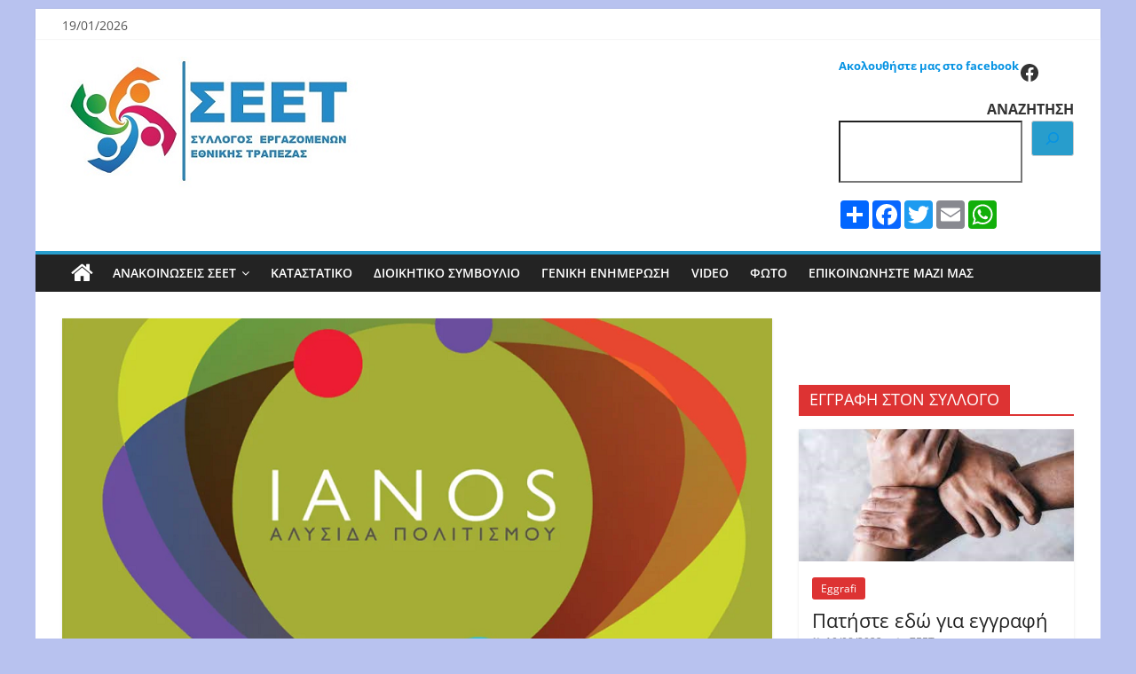

--- FILE ---
content_type: text/html; charset=UTF-8
request_url: https://seet-ete.gr/?p=900
body_size: 16607
content:
<!DOCTYPE html>
<html lang="en-US">
<head>
			<meta charset="UTF-8" />
		<meta name="viewport" content="width=device-width, initial-scale=1">
		<link rel="profile" href="http://gmpg.org/xfn/11" />
		<title>Καλοκαιρινές προσφορές IANOS &#8211; SEET</title>
<meta name='robots' content='max-image-preview:large' />
<link rel="alternate" type="application/rss+xml" title="SEET &raquo; Feed" href="https://seet-ete.gr/?feed=rss2" />
<link rel="alternate" type="application/rss+xml" title="SEET &raquo; Comments Feed" href="https://seet-ete.gr/?feed=comments-rss2" />
<link rel="alternate" type="application/rss+xml" title="SEET &raquo; Καλοκαιρινές προσφορές IANOS Comments Feed" href="https://seet-ete.gr/?feed=rss2&#038;p=900" />
<link rel="alternate" title="oEmbed (JSON)" type="application/json+oembed" href="https://seet-ete.gr/index.php?rest_route=%2Foembed%2F1.0%2Fembed&#038;url=https%3A%2F%2Fseet-ete.gr%2F%3Fp%3D900" />
<link rel="alternate" title="oEmbed (XML)" type="text/xml+oembed" href="https://seet-ete.gr/index.php?rest_route=%2Foembed%2F1.0%2Fembed&#038;url=https%3A%2F%2Fseet-ete.gr%2F%3Fp%3D900&#038;format=xml" />
<style id='wp-img-auto-sizes-contain-inline-css' type='text/css'>
img:is([sizes=auto i],[sizes^="auto," i]){contain-intrinsic-size:3000px 1500px}
/*# sourceURL=wp-img-auto-sizes-contain-inline-css */
</style>
<style id='wp-emoji-styles-inline-css' type='text/css'>

	img.wp-smiley, img.emoji {
		display: inline !important;
		border: none !important;
		box-shadow: none !important;
		height: 1em !important;
		width: 1em !important;
		margin: 0 0.07em !important;
		vertical-align: -0.1em !important;
		background: none !important;
		padding: 0 !important;
	}
/*# sourceURL=wp-emoji-styles-inline-css */
</style>
<style id='wp-block-library-inline-css' type='text/css'>
:root{--wp-block-synced-color:#7a00df;--wp-block-synced-color--rgb:122,0,223;--wp-bound-block-color:var(--wp-block-synced-color);--wp-editor-canvas-background:#ddd;--wp-admin-theme-color:#007cba;--wp-admin-theme-color--rgb:0,124,186;--wp-admin-theme-color-darker-10:#006ba1;--wp-admin-theme-color-darker-10--rgb:0,107,160.5;--wp-admin-theme-color-darker-20:#005a87;--wp-admin-theme-color-darker-20--rgb:0,90,135;--wp-admin-border-width-focus:2px}@media (min-resolution:192dpi){:root{--wp-admin-border-width-focus:1.5px}}.wp-element-button{cursor:pointer}:root .has-very-light-gray-background-color{background-color:#eee}:root .has-very-dark-gray-background-color{background-color:#313131}:root .has-very-light-gray-color{color:#eee}:root .has-very-dark-gray-color{color:#313131}:root .has-vivid-green-cyan-to-vivid-cyan-blue-gradient-background{background:linear-gradient(135deg,#00d084,#0693e3)}:root .has-purple-crush-gradient-background{background:linear-gradient(135deg,#34e2e4,#4721fb 50%,#ab1dfe)}:root .has-hazy-dawn-gradient-background{background:linear-gradient(135deg,#faaca8,#dad0ec)}:root .has-subdued-olive-gradient-background{background:linear-gradient(135deg,#fafae1,#67a671)}:root .has-atomic-cream-gradient-background{background:linear-gradient(135deg,#fdd79a,#004a59)}:root .has-nightshade-gradient-background{background:linear-gradient(135deg,#330968,#31cdcf)}:root .has-midnight-gradient-background{background:linear-gradient(135deg,#020381,#2874fc)}:root{--wp--preset--font-size--normal:16px;--wp--preset--font-size--huge:42px}.has-regular-font-size{font-size:1em}.has-larger-font-size{font-size:2.625em}.has-normal-font-size{font-size:var(--wp--preset--font-size--normal)}.has-huge-font-size{font-size:var(--wp--preset--font-size--huge)}.has-text-align-center{text-align:center}.has-text-align-left{text-align:left}.has-text-align-right{text-align:right}.has-fit-text{white-space:nowrap!important}#end-resizable-editor-section{display:none}.aligncenter{clear:both}.items-justified-left{justify-content:flex-start}.items-justified-center{justify-content:center}.items-justified-right{justify-content:flex-end}.items-justified-space-between{justify-content:space-between}.screen-reader-text{border:0;clip-path:inset(50%);height:1px;margin:-1px;overflow:hidden;padding:0;position:absolute;width:1px;word-wrap:normal!important}.screen-reader-text:focus{background-color:#ddd;clip-path:none;color:#444;display:block;font-size:1em;height:auto;left:5px;line-height:normal;padding:15px 23px 14px;text-decoration:none;top:5px;width:auto;z-index:100000}html :where(.has-border-color){border-style:solid}html :where([style*=border-top-color]){border-top-style:solid}html :where([style*=border-right-color]){border-right-style:solid}html :where([style*=border-bottom-color]){border-bottom-style:solid}html :where([style*=border-left-color]){border-left-style:solid}html :where([style*=border-width]){border-style:solid}html :where([style*=border-top-width]){border-top-style:solid}html :where([style*=border-right-width]){border-right-style:solid}html :where([style*=border-bottom-width]){border-bottom-style:solid}html :where([style*=border-left-width]){border-left-style:solid}html :where(img[class*=wp-image-]){height:auto;max-width:100%}:where(figure){margin:0 0 1em}html :where(.is-position-sticky){--wp-admin--admin-bar--position-offset:var(--wp-admin--admin-bar--height,0px)}@media screen and (max-width:600px){html :where(.is-position-sticky){--wp-admin--admin-bar--position-offset:0px}}

/*# sourceURL=wp-block-library-inline-css */
</style><style id='wp-block-image-inline-css' type='text/css'>
.wp-block-image>a,.wp-block-image>figure>a{display:inline-block}.wp-block-image img{box-sizing:border-box;height:auto;max-width:100%;vertical-align:bottom}@media not (prefers-reduced-motion){.wp-block-image img.hide{visibility:hidden}.wp-block-image img.show{animation:show-content-image .4s}}.wp-block-image[style*=border-radius] img,.wp-block-image[style*=border-radius]>a{border-radius:inherit}.wp-block-image.has-custom-border img{box-sizing:border-box}.wp-block-image.aligncenter{text-align:center}.wp-block-image.alignfull>a,.wp-block-image.alignwide>a{width:100%}.wp-block-image.alignfull img,.wp-block-image.alignwide img{height:auto;width:100%}.wp-block-image .aligncenter,.wp-block-image .alignleft,.wp-block-image .alignright,.wp-block-image.aligncenter,.wp-block-image.alignleft,.wp-block-image.alignright{display:table}.wp-block-image .aligncenter>figcaption,.wp-block-image .alignleft>figcaption,.wp-block-image .alignright>figcaption,.wp-block-image.aligncenter>figcaption,.wp-block-image.alignleft>figcaption,.wp-block-image.alignright>figcaption{caption-side:bottom;display:table-caption}.wp-block-image .alignleft{float:left;margin:.5em 1em .5em 0}.wp-block-image .alignright{float:right;margin:.5em 0 .5em 1em}.wp-block-image .aligncenter{margin-left:auto;margin-right:auto}.wp-block-image :where(figcaption){margin-bottom:1em;margin-top:.5em}.wp-block-image.is-style-circle-mask img{border-radius:9999px}@supports ((-webkit-mask-image:none) or (mask-image:none)) or (-webkit-mask-image:none){.wp-block-image.is-style-circle-mask img{border-radius:0;-webkit-mask-image:url('data:image/svg+xml;utf8,<svg viewBox="0 0 100 100" xmlns="http://www.w3.org/2000/svg"><circle cx="50" cy="50" r="50"/></svg>');mask-image:url('data:image/svg+xml;utf8,<svg viewBox="0 0 100 100" xmlns="http://www.w3.org/2000/svg"><circle cx="50" cy="50" r="50"/></svg>');mask-mode:alpha;-webkit-mask-position:center;mask-position:center;-webkit-mask-repeat:no-repeat;mask-repeat:no-repeat;-webkit-mask-size:contain;mask-size:contain}}:root :where(.wp-block-image.is-style-rounded img,.wp-block-image .is-style-rounded img){border-radius:9999px}.wp-block-image figure{margin:0}.wp-lightbox-container{display:flex;flex-direction:column;position:relative}.wp-lightbox-container img{cursor:zoom-in}.wp-lightbox-container img:hover+button{opacity:1}.wp-lightbox-container button{align-items:center;backdrop-filter:blur(16px) saturate(180%);background-color:#5a5a5a40;border:none;border-radius:4px;cursor:zoom-in;display:flex;height:20px;justify-content:center;opacity:0;padding:0;position:absolute;right:16px;text-align:center;top:16px;width:20px;z-index:100}@media not (prefers-reduced-motion){.wp-lightbox-container button{transition:opacity .2s ease}}.wp-lightbox-container button:focus-visible{outline:3px auto #5a5a5a40;outline:3px auto -webkit-focus-ring-color;outline-offset:3px}.wp-lightbox-container button:hover{cursor:pointer;opacity:1}.wp-lightbox-container button:focus{opacity:1}.wp-lightbox-container button:focus,.wp-lightbox-container button:hover,.wp-lightbox-container button:not(:hover):not(:active):not(.has-background){background-color:#5a5a5a40;border:none}.wp-lightbox-overlay{box-sizing:border-box;cursor:zoom-out;height:100vh;left:0;overflow:hidden;position:fixed;top:0;visibility:hidden;width:100%;z-index:100000}.wp-lightbox-overlay .close-button{align-items:center;cursor:pointer;display:flex;justify-content:center;min-height:40px;min-width:40px;padding:0;position:absolute;right:calc(env(safe-area-inset-right) + 16px);top:calc(env(safe-area-inset-top) + 16px);z-index:5000000}.wp-lightbox-overlay .close-button:focus,.wp-lightbox-overlay .close-button:hover,.wp-lightbox-overlay .close-button:not(:hover):not(:active):not(.has-background){background:none;border:none}.wp-lightbox-overlay .lightbox-image-container{height:var(--wp--lightbox-container-height);left:50%;overflow:hidden;position:absolute;top:50%;transform:translate(-50%,-50%);transform-origin:top left;width:var(--wp--lightbox-container-width);z-index:9999999999}.wp-lightbox-overlay .wp-block-image{align-items:center;box-sizing:border-box;display:flex;height:100%;justify-content:center;margin:0;position:relative;transform-origin:0 0;width:100%;z-index:3000000}.wp-lightbox-overlay .wp-block-image img{height:var(--wp--lightbox-image-height);min-height:var(--wp--lightbox-image-height);min-width:var(--wp--lightbox-image-width);width:var(--wp--lightbox-image-width)}.wp-lightbox-overlay .wp-block-image figcaption{display:none}.wp-lightbox-overlay button{background:none;border:none}.wp-lightbox-overlay .scrim{background-color:#fff;height:100%;opacity:.9;position:absolute;width:100%;z-index:2000000}.wp-lightbox-overlay.active{visibility:visible}@media not (prefers-reduced-motion){.wp-lightbox-overlay.active{animation:turn-on-visibility .25s both}.wp-lightbox-overlay.active img{animation:turn-on-visibility .35s both}.wp-lightbox-overlay.show-closing-animation:not(.active){animation:turn-off-visibility .35s both}.wp-lightbox-overlay.show-closing-animation:not(.active) img{animation:turn-off-visibility .25s both}.wp-lightbox-overlay.zoom.active{animation:none;opacity:1;visibility:visible}.wp-lightbox-overlay.zoom.active .lightbox-image-container{animation:lightbox-zoom-in .4s}.wp-lightbox-overlay.zoom.active .lightbox-image-container img{animation:none}.wp-lightbox-overlay.zoom.active .scrim{animation:turn-on-visibility .4s forwards}.wp-lightbox-overlay.zoom.show-closing-animation:not(.active){animation:none}.wp-lightbox-overlay.zoom.show-closing-animation:not(.active) .lightbox-image-container{animation:lightbox-zoom-out .4s}.wp-lightbox-overlay.zoom.show-closing-animation:not(.active) .lightbox-image-container img{animation:none}.wp-lightbox-overlay.zoom.show-closing-animation:not(.active) .scrim{animation:turn-off-visibility .4s forwards}}@keyframes show-content-image{0%{visibility:hidden}99%{visibility:hidden}to{visibility:visible}}@keyframes turn-on-visibility{0%{opacity:0}to{opacity:1}}@keyframes turn-off-visibility{0%{opacity:1;visibility:visible}99%{opacity:0;visibility:visible}to{opacity:0;visibility:hidden}}@keyframes lightbox-zoom-in{0%{transform:translate(calc((-100vw + var(--wp--lightbox-scrollbar-width))/2 + var(--wp--lightbox-initial-left-position)),calc(-50vh + var(--wp--lightbox-initial-top-position))) scale(var(--wp--lightbox-scale))}to{transform:translate(-50%,-50%) scale(1)}}@keyframes lightbox-zoom-out{0%{transform:translate(-50%,-50%) scale(1);visibility:visible}99%{visibility:visible}to{transform:translate(calc((-100vw + var(--wp--lightbox-scrollbar-width))/2 + var(--wp--lightbox-initial-left-position)),calc(-50vh + var(--wp--lightbox-initial-top-position))) scale(var(--wp--lightbox-scale));visibility:hidden}}
/*# sourceURL=https://seet-ete.gr/wp-includes/blocks/image/style.min.css */
</style>
<style id='wp-block-image-theme-inline-css' type='text/css'>
:root :where(.wp-block-image figcaption){color:#555;font-size:13px;text-align:center}.is-dark-theme :root :where(.wp-block-image figcaption){color:#ffffffa6}.wp-block-image{margin:0 0 1em}
/*# sourceURL=https://seet-ete.gr/wp-includes/blocks/image/theme.min.css */
</style>
<style id='wp-block-list-inline-css' type='text/css'>
ol,ul{box-sizing:border-box}:root :where(.wp-block-list.has-background){padding:1.25em 2.375em}
/*# sourceURL=https://seet-ete.gr/wp-includes/blocks/list/style.min.css */
</style>
<style id='wp-block-search-inline-css' type='text/css'>
.wp-block-search__button{margin-left:10px;word-break:normal}.wp-block-search__button.has-icon{line-height:0}.wp-block-search__button svg{height:1.25em;min-height:24px;min-width:24px;width:1.25em;fill:currentColor;vertical-align:text-bottom}:where(.wp-block-search__button){border:1px solid #ccc;padding:6px 10px}.wp-block-search__inside-wrapper{display:flex;flex:auto;flex-wrap:nowrap;max-width:100%}.wp-block-search__label{width:100%}.wp-block-search.wp-block-search__button-only .wp-block-search__button{box-sizing:border-box;display:flex;flex-shrink:0;justify-content:center;margin-left:0;max-width:100%}.wp-block-search.wp-block-search__button-only .wp-block-search__inside-wrapper{min-width:0!important;transition-property:width}.wp-block-search.wp-block-search__button-only .wp-block-search__input{flex-basis:100%;transition-duration:.3s}.wp-block-search.wp-block-search__button-only.wp-block-search__searchfield-hidden,.wp-block-search.wp-block-search__button-only.wp-block-search__searchfield-hidden .wp-block-search__inside-wrapper{overflow:hidden}.wp-block-search.wp-block-search__button-only.wp-block-search__searchfield-hidden .wp-block-search__input{border-left-width:0!important;border-right-width:0!important;flex-basis:0;flex-grow:0;margin:0;min-width:0!important;padding-left:0!important;padding-right:0!important;width:0!important}:where(.wp-block-search__input){appearance:none;border:1px solid #949494;flex-grow:1;font-family:inherit;font-size:inherit;font-style:inherit;font-weight:inherit;letter-spacing:inherit;line-height:inherit;margin-left:0;margin-right:0;min-width:3rem;padding:8px;text-decoration:unset!important;text-transform:inherit}:where(.wp-block-search__button-inside .wp-block-search__inside-wrapper){background-color:#fff;border:1px solid #949494;box-sizing:border-box;padding:4px}:where(.wp-block-search__button-inside .wp-block-search__inside-wrapper) .wp-block-search__input{border:none;border-radius:0;padding:0 4px}:where(.wp-block-search__button-inside .wp-block-search__inside-wrapper) .wp-block-search__input:focus{outline:none}:where(.wp-block-search__button-inside .wp-block-search__inside-wrapper) :where(.wp-block-search__button){padding:4px 8px}.wp-block-search.aligncenter .wp-block-search__inside-wrapper{margin:auto}.wp-block[data-align=right] .wp-block-search.wp-block-search__button-only .wp-block-search__inside-wrapper{float:right}
/*# sourceURL=https://seet-ete.gr/wp-includes/blocks/search/style.min.css */
</style>
<style id='wp-block-search-theme-inline-css' type='text/css'>
.wp-block-search .wp-block-search__label{font-weight:700}.wp-block-search__button{border:1px solid #ccc;padding:.375em .625em}
/*# sourceURL=https://seet-ete.gr/wp-includes/blocks/search/theme.min.css */
</style>
<style id='wp-block-group-inline-css' type='text/css'>
.wp-block-group{box-sizing:border-box}:where(.wp-block-group.wp-block-group-is-layout-constrained){position:relative}
/*# sourceURL=https://seet-ete.gr/wp-includes/blocks/group/style.min.css */
</style>
<style id='wp-block-group-theme-inline-css' type='text/css'>
:where(.wp-block-group.has-background){padding:1.25em 2.375em}
/*# sourceURL=https://seet-ete.gr/wp-includes/blocks/group/theme.min.css */
</style>
<style id='wp-block-paragraph-inline-css' type='text/css'>
.is-small-text{font-size:.875em}.is-regular-text{font-size:1em}.is-large-text{font-size:2.25em}.is-larger-text{font-size:3em}.has-drop-cap:not(:focus):first-letter{float:left;font-size:8.4em;font-style:normal;font-weight:100;line-height:.68;margin:.05em .1em 0 0;text-transform:uppercase}body.rtl .has-drop-cap:not(:focus):first-letter{float:none;margin-left:.1em}p.has-drop-cap.has-background{overflow:hidden}:root :where(p.has-background){padding:1.25em 2.375em}:where(p.has-text-color:not(.has-link-color)) a{color:inherit}p.has-text-align-left[style*="writing-mode:vertical-lr"],p.has-text-align-right[style*="writing-mode:vertical-rl"]{rotate:180deg}
/*# sourceURL=https://seet-ete.gr/wp-includes/blocks/paragraph/style.min.css */
</style>
<style id='wp-block-social-links-inline-css' type='text/css'>
.wp-block-social-links{background:none;box-sizing:border-box;margin-left:0;padding-left:0;padding-right:0;text-indent:0}.wp-block-social-links .wp-social-link a,.wp-block-social-links .wp-social-link a:hover{border-bottom:0;box-shadow:none;text-decoration:none}.wp-block-social-links .wp-social-link svg{height:1em;width:1em}.wp-block-social-links .wp-social-link span:not(.screen-reader-text){font-size:.65em;margin-left:.5em;margin-right:.5em}.wp-block-social-links.has-small-icon-size{font-size:16px}.wp-block-social-links,.wp-block-social-links.has-normal-icon-size{font-size:24px}.wp-block-social-links.has-large-icon-size{font-size:36px}.wp-block-social-links.has-huge-icon-size{font-size:48px}.wp-block-social-links.aligncenter{display:flex;justify-content:center}.wp-block-social-links.alignright{justify-content:flex-end}.wp-block-social-link{border-radius:9999px;display:block}@media not (prefers-reduced-motion){.wp-block-social-link{transition:transform .1s ease}}.wp-block-social-link{height:auto}.wp-block-social-link a{align-items:center;display:flex;line-height:0}.wp-block-social-link:hover{transform:scale(1.1)}.wp-block-social-links .wp-block-social-link.wp-social-link{display:inline-block;margin:0;padding:0}.wp-block-social-links .wp-block-social-link.wp-social-link .wp-block-social-link-anchor,.wp-block-social-links .wp-block-social-link.wp-social-link .wp-block-social-link-anchor svg,.wp-block-social-links .wp-block-social-link.wp-social-link .wp-block-social-link-anchor:active,.wp-block-social-links .wp-block-social-link.wp-social-link .wp-block-social-link-anchor:hover,.wp-block-social-links .wp-block-social-link.wp-social-link .wp-block-social-link-anchor:visited{color:currentColor;fill:currentColor}:where(.wp-block-social-links:not(.is-style-logos-only)) .wp-social-link{background-color:#f0f0f0;color:#444}:where(.wp-block-social-links:not(.is-style-logos-only)) .wp-social-link-amazon{background-color:#f90;color:#fff}:where(.wp-block-social-links:not(.is-style-logos-only)) .wp-social-link-bandcamp{background-color:#1ea0c3;color:#fff}:where(.wp-block-social-links:not(.is-style-logos-only)) .wp-social-link-behance{background-color:#0757fe;color:#fff}:where(.wp-block-social-links:not(.is-style-logos-only)) .wp-social-link-bluesky{background-color:#0a7aff;color:#fff}:where(.wp-block-social-links:not(.is-style-logos-only)) .wp-social-link-codepen{background-color:#1e1f26;color:#fff}:where(.wp-block-social-links:not(.is-style-logos-only)) .wp-social-link-deviantart{background-color:#02e49b;color:#fff}:where(.wp-block-social-links:not(.is-style-logos-only)) .wp-social-link-discord{background-color:#5865f2;color:#fff}:where(.wp-block-social-links:not(.is-style-logos-only)) .wp-social-link-dribbble{background-color:#e94c89;color:#fff}:where(.wp-block-social-links:not(.is-style-logos-only)) .wp-social-link-dropbox{background-color:#4280ff;color:#fff}:where(.wp-block-social-links:not(.is-style-logos-only)) .wp-social-link-etsy{background-color:#f45800;color:#fff}:where(.wp-block-social-links:not(.is-style-logos-only)) .wp-social-link-facebook{background-color:#0866ff;color:#fff}:where(.wp-block-social-links:not(.is-style-logos-only)) .wp-social-link-fivehundredpx{background-color:#000;color:#fff}:where(.wp-block-social-links:not(.is-style-logos-only)) .wp-social-link-flickr{background-color:#0461dd;color:#fff}:where(.wp-block-social-links:not(.is-style-logos-only)) .wp-social-link-foursquare{background-color:#e65678;color:#fff}:where(.wp-block-social-links:not(.is-style-logos-only)) .wp-social-link-github{background-color:#24292d;color:#fff}:where(.wp-block-social-links:not(.is-style-logos-only)) .wp-social-link-goodreads{background-color:#eceadd;color:#382110}:where(.wp-block-social-links:not(.is-style-logos-only)) .wp-social-link-google{background-color:#ea4434;color:#fff}:where(.wp-block-social-links:not(.is-style-logos-only)) .wp-social-link-gravatar{background-color:#1d4fc4;color:#fff}:where(.wp-block-social-links:not(.is-style-logos-only)) .wp-social-link-instagram{background-color:#f00075;color:#fff}:where(.wp-block-social-links:not(.is-style-logos-only)) .wp-social-link-lastfm{background-color:#e21b24;color:#fff}:where(.wp-block-social-links:not(.is-style-logos-only)) .wp-social-link-linkedin{background-color:#0d66c2;color:#fff}:where(.wp-block-social-links:not(.is-style-logos-only)) .wp-social-link-mastodon{background-color:#3288d4;color:#fff}:where(.wp-block-social-links:not(.is-style-logos-only)) .wp-social-link-medium{background-color:#000;color:#fff}:where(.wp-block-social-links:not(.is-style-logos-only)) .wp-social-link-meetup{background-color:#f6405f;color:#fff}:where(.wp-block-social-links:not(.is-style-logos-only)) .wp-social-link-patreon{background-color:#000;color:#fff}:where(.wp-block-social-links:not(.is-style-logos-only)) .wp-social-link-pinterest{background-color:#e60122;color:#fff}:where(.wp-block-social-links:not(.is-style-logos-only)) .wp-social-link-pocket{background-color:#ef4155;color:#fff}:where(.wp-block-social-links:not(.is-style-logos-only)) .wp-social-link-reddit{background-color:#ff4500;color:#fff}:where(.wp-block-social-links:not(.is-style-logos-only)) .wp-social-link-skype{background-color:#0478d7;color:#fff}:where(.wp-block-social-links:not(.is-style-logos-only)) .wp-social-link-snapchat{background-color:#fefc00;color:#fff;stroke:#000}:where(.wp-block-social-links:not(.is-style-logos-only)) .wp-social-link-soundcloud{background-color:#ff5600;color:#fff}:where(.wp-block-social-links:not(.is-style-logos-only)) .wp-social-link-spotify{background-color:#1bd760;color:#fff}:where(.wp-block-social-links:not(.is-style-logos-only)) .wp-social-link-telegram{background-color:#2aabee;color:#fff}:where(.wp-block-social-links:not(.is-style-logos-only)) .wp-social-link-threads{background-color:#000;color:#fff}:where(.wp-block-social-links:not(.is-style-logos-only)) .wp-social-link-tiktok{background-color:#000;color:#fff}:where(.wp-block-social-links:not(.is-style-logos-only)) .wp-social-link-tumblr{background-color:#011835;color:#fff}:where(.wp-block-social-links:not(.is-style-logos-only)) .wp-social-link-twitch{background-color:#6440a4;color:#fff}:where(.wp-block-social-links:not(.is-style-logos-only)) .wp-social-link-twitter{background-color:#1da1f2;color:#fff}:where(.wp-block-social-links:not(.is-style-logos-only)) .wp-social-link-vimeo{background-color:#1eb7ea;color:#fff}:where(.wp-block-social-links:not(.is-style-logos-only)) .wp-social-link-vk{background-color:#4680c2;color:#fff}:where(.wp-block-social-links:not(.is-style-logos-only)) .wp-social-link-wordpress{background-color:#3499cd;color:#fff}:where(.wp-block-social-links:not(.is-style-logos-only)) .wp-social-link-whatsapp{background-color:#25d366;color:#fff}:where(.wp-block-social-links:not(.is-style-logos-only)) .wp-social-link-x{background-color:#000;color:#fff}:where(.wp-block-social-links:not(.is-style-logos-only)) .wp-social-link-yelp{background-color:#d32422;color:#fff}:where(.wp-block-social-links:not(.is-style-logos-only)) .wp-social-link-youtube{background-color:red;color:#fff}:where(.wp-block-social-links.is-style-logos-only) .wp-social-link{background:none}:where(.wp-block-social-links.is-style-logos-only) .wp-social-link svg{height:1.25em;width:1.25em}:where(.wp-block-social-links.is-style-logos-only) .wp-social-link-amazon{color:#f90}:where(.wp-block-social-links.is-style-logos-only) .wp-social-link-bandcamp{color:#1ea0c3}:where(.wp-block-social-links.is-style-logos-only) .wp-social-link-behance{color:#0757fe}:where(.wp-block-social-links.is-style-logos-only) .wp-social-link-bluesky{color:#0a7aff}:where(.wp-block-social-links.is-style-logos-only) .wp-social-link-codepen{color:#1e1f26}:where(.wp-block-social-links.is-style-logos-only) .wp-social-link-deviantart{color:#02e49b}:where(.wp-block-social-links.is-style-logos-only) .wp-social-link-discord{color:#5865f2}:where(.wp-block-social-links.is-style-logos-only) .wp-social-link-dribbble{color:#e94c89}:where(.wp-block-social-links.is-style-logos-only) .wp-social-link-dropbox{color:#4280ff}:where(.wp-block-social-links.is-style-logos-only) .wp-social-link-etsy{color:#f45800}:where(.wp-block-social-links.is-style-logos-only) .wp-social-link-facebook{color:#0866ff}:where(.wp-block-social-links.is-style-logos-only) .wp-social-link-fivehundredpx{color:#000}:where(.wp-block-social-links.is-style-logos-only) .wp-social-link-flickr{color:#0461dd}:where(.wp-block-social-links.is-style-logos-only) .wp-social-link-foursquare{color:#e65678}:where(.wp-block-social-links.is-style-logos-only) .wp-social-link-github{color:#24292d}:where(.wp-block-social-links.is-style-logos-only) .wp-social-link-goodreads{color:#382110}:where(.wp-block-social-links.is-style-logos-only) .wp-social-link-google{color:#ea4434}:where(.wp-block-social-links.is-style-logos-only) .wp-social-link-gravatar{color:#1d4fc4}:where(.wp-block-social-links.is-style-logos-only) .wp-social-link-instagram{color:#f00075}:where(.wp-block-social-links.is-style-logos-only) .wp-social-link-lastfm{color:#e21b24}:where(.wp-block-social-links.is-style-logos-only) .wp-social-link-linkedin{color:#0d66c2}:where(.wp-block-social-links.is-style-logos-only) .wp-social-link-mastodon{color:#3288d4}:where(.wp-block-social-links.is-style-logos-only) .wp-social-link-medium{color:#000}:where(.wp-block-social-links.is-style-logos-only) .wp-social-link-meetup{color:#f6405f}:where(.wp-block-social-links.is-style-logos-only) .wp-social-link-patreon{color:#000}:where(.wp-block-social-links.is-style-logos-only) .wp-social-link-pinterest{color:#e60122}:where(.wp-block-social-links.is-style-logos-only) .wp-social-link-pocket{color:#ef4155}:where(.wp-block-social-links.is-style-logos-only) .wp-social-link-reddit{color:#ff4500}:where(.wp-block-social-links.is-style-logos-only) .wp-social-link-skype{color:#0478d7}:where(.wp-block-social-links.is-style-logos-only) .wp-social-link-snapchat{color:#fff;stroke:#000}:where(.wp-block-social-links.is-style-logos-only) .wp-social-link-soundcloud{color:#ff5600}:where(.wp-block-social-links.is-style-logos-only) .wp-social-link-spotify{color:#1bd760}:where(.wp-block-social-links.is-style-logos-only) .wp-social-link-telegram{color:#2aabee}:where(.wp-block-social-links.is-style-logos-only) .wp-social-link-threads{color:#000}:where(.wp-block-social-links.is-style-logos-only) .wp-social-link-tiktok{color:#000}:where(.wp-block-social-links.is-style-logos-only) .wp-social-link-tumblr{color:#011835}:where(.wp-block-social-links.is-style-logos-only) .wp-social-link-twitch{color:#6440a4}:where(.wp-block-social-links.is-style-logos-only) .wp-social-link-twitter{color:#1da1f2}:where(.wp-block-social-links.is-style-logos-only) .wp-social-link-vimeo{color:#1eb7ea}:where(.wp-block-social-links.is-style-logos-only) .wp-social-link-vk{color:#4680c2}:where(.wp-block-social-links.is-style-logos-only) .wp-social-link-whatsapp{color:#25d366}:where(.wp-block-social-links.is-style-logos-only) .wp-social-link-wordpress{color:#3499cd}:where(.wp-block-social-links.is-style-logos-only) .wp-social-link-x{color:#000}:where(.wp-block-social-links.is-style-logos-only) .wp-social-link-yelp{color:#d32422}:where(.wp-block-social-links.is-style-logos-only) .wp-social-link-youtube{color:red}.wp-block-social-links.is-style-pill-shape .wp-social-link{width:auto}:root :where(.wp-block-social-links .wp-social-link a){padding:.25em}:root :where(.wp-block-social-links.is-style-logos-only .wp-social-link a){padding:0}:root :where(.wp-block-social-links.is-style-pill-shape .wp-social-link a){padding-left:.6666666667em;padding-right:.6666666667em}.wp-block-social-links:not(.has-icon-color):not(.has-icon-background-color) .wp-social-link-snapchat .wp-block-social-link-label{color:#000}
/*# sourceURL=https://seet-ete.gr/wp-includes/blocks/social-links/style.min.css */
</style>
<style id='wp-block-spacer-inline-css' type='text/css'>
.wp-block-spacer{clear:both}
/*# sourceURL=https://seet-ete.gr/wp-includes/blocks/spacer/style.min.css */
</style>
<style id='global-styles-inline-css' type='text/css'>
:root{--wp--preset--aspect-ratio--square: 1;--wp--preset--aspect-ratio--4-3: 4/3;--wp--preset--aspect-ratio--3-4: 3/4;--wp--preset--aspect-ratio--3-2: 3/2;--wp--preset--aspect-ratio--2-3: 2/3;--wp--preset--aspect-ratio--16-9: 16/9;--wp--preset--aspect-ratio--9-16: 9/16;--wp--preset--color--black: #000000;--wp--preset--color--cyan-bluish-gray: #abb8c3;--wp--preset--color--white: #ffffff;--wp--preset--color--pale-pink: #f78da7;--wp--preset--color--vivid-red: #cf2e2e;--wp--preset--color--luminous-vivid-orange: #ff6900;--wp--preset--color--luminous-vivid-amber: #fcb900;--wp--preset--color--light-green-cyan: #7bdcb5;--wp--preset--color--vivid-green-cyan: #00d084;--wp--preset--color--pale-cyan-blue: #8ed1fc;--wp--preset--color--vivid-cyan-blue: #0693e3;--wp--preset--color--vivid-purple: #9b51e0;--wp--preset--gradient--vivid-cyan-blue-to-vivid-purple: linear-gradient(135deg,rgb(6,147,227) 0%,rgb(155,81,224) 100%);--wp--preset--gradient--light-green-cyan-to-vivid-green-cyan: linear-gradient(135deg,rgb(122,220,180) 0%,rgb(0,208,130) 100%);--wp--preset--gradient--luminous-vivid-amber-to-luminous-vivid-orange: linear-gradient(135deg,rgb(252,185,0) 0%,rgb(255,105,0) 100%);--wp--preset--gradient--luminous-vivid-orange-to-vivid-red: linear-gradient(135deg,rgb(255,105,0) 0%,rgb(207,46,46) 100%);--wp--preset--gradient--very-light-gray-to-cyan-bluish-gray: linear-gradient(135deg,rgb(238,238,238) 0%,rgb(169,184,195) 100%);--wp--preset--gradient--cool-to-warm-spectrum: linear-gradient(135deg,rgb(74,234,220) 0%,rgb(151,120,209) 20%,rgb(207,42,186) 40%,rgb(238,44,130) 60%,rgb(251,105,98) 80%,rgb(254,248,76) 100%);--wp--preset--gradient--blush-light-purple: linear-gradient(135deg,rgb(255,206,236) 0%,rgb(152,150,240) 100%);--wp--preset--gradient--blush-bordeaux: linear-gradient(135deg,rgb(254,205,165) 0%,rgb(254,45,45) 50%,rgb(107,0,62) 100%);--wp--preset--gradient--luminous-dusk: linear-gradient(135deg,rgb(255,203,112) 0%,rgb(199,81,192) 50%,rgb(65,88,208) 100%);--wp--preset--gradient--pale-ocean: linear-gradient(135deg,rgb(255,245,203) 0%,rgb(182,227,212) 50%,rgb(51,167,181) 100%);--wp--preset--gradient--electric-grass: linear-gradient(135deg,rgb(202,248,128) 0%,rgb(113,206,126) 100%);--wp--preset--gradient--midnight: linear-gradient(135deg,rgb(2,3,129) 0%,rgb(40,116,252) 100%);--wp--preset--font-size--small: 13px;--wp--preset--font-size--medium: 20px;--wp--preset--font-size--large: 36px;--wp--preset--font-size--x-large: 42px;--wp--preset--spacing--20: 0.44rem;--wp--preset--spacing--30: 0.67rem;--wp--preset--spacing--40: 1rem;--wp--preset--spacing--50: 1.5rem;--wp--preset--spacing--60: 2.25rem;--wp--preset--spacing--70: 3.38rem;--wp--preset--spacing--80: 5.06rem;--wp--preset--shadow--natural: 6px 6px 9px rgba(0, 0, 0, 0.2);--wp--preset--shadow--deep: 12px 12px 50px rgba(0, 0, 0, 0.4);--wp--preset--shadow--sharp: 6px 6px 0px rgba(0, 0, 0, 0.2);--wp--preset--shadow--outlined: 6px 6px 0px -3px rgb(255, 255, 255), 6px 6px rgb(0, 0, 0);--wp--preset--shadow--crisp: 6px 6px 0px rgb(0, 0, 0);}:where(.is-layout-flex){gap: 0.5em;}:where(.is-layout-grid){gap: 0.5em;}body .is-layout-flex{display: flex;}.is-layout-flex{flex-wrap: wrap;align-items: center;}.is-layout-flex > :is(*, div){margin: 0;}body .is-layout-grid{display: grid;}.is-layout-grid > :is(*, div){margin: 0;}:where(.wp-block-columns.is-layout-flex){gap: 2em;}:where(.wp-block-columns.is-layout-grid){gap: 2em;}:where(.wp-block-post-template.is-layout-flex){gap: 1.25em;}:where(.wp-block-post-template.is-layout-grid){gap: 1.25em;}.has-black-color{color: var(--wp--preset--color--black) !important;}.has-cyan-bluish-gray-color{color: var(--wp--preset--color--cyan-bluish-gray) !important;}.has-white-color{color: var(--wp--preset--color--white) !important;}.has-pale-pink-color{color: var(--wp--preset--color--pale-pink) !important;}.has-vivid-red-color{color: var(--wp--preset--color--vivid-red) !important;}.has-luminous-vivid-orange-color{color: var(--wp--preset--color--luminous-vivid-orange) !important;}.has-luminous-vivid-amber-color{color: var(--wp--preset--color--luminous-vivid-amber) !important;}.has-light-green-cyan-color{color: var(--wp--preset--color--light-green-cyan) !important;}.has-vivid-green-cyan-color{color: var(--wp--preset--color--vivid-green-cyan) !important;}.has-pale-cyan-blue-color{color: var(--wp--preset--color--pale-cyan-blue) !important;}.has-vivid-cyan-blue-color{color: var(--wp--preset--color--vivid-cyan-blue) !important;}.has-vivid-purple-color{color: var(--wp--preset--color--vivid-purple) !important;}.has-black-background-color{background-color: var(--wp--preset--color--black) !important;}.has-cyan-bluish-gray-background-color{background-color: var(--wp--preset--color--cyan-bluish-gray) !important;}.has-white-background-color{background-color: var(--wp--preset--color--white) !important;}.has-pale-pink-background-color{background-color: var(--wp--preset--color--pale-pink) !important;}.has-vivid-red-background-color{background-color: var(--wp--preset--color--vivid-red) !important;}.has-luminous-vivid-orange-background-color{background-color: var(--wp--preset--color--luminous-vivid-orange) !important;}.has-luminous-vivid-amber-background-color{background-color: var(--wp--preset--color--luminous-vivid-amber) !important;}.has-light-green-cyan-background-color{background-color: var(--wp--preset--color--light-green-cyan) !important;}.has-vivid-green-cyan-background-color{background-color: var(--wp--preset--color--vivid-green-cyan) !important;}.has-pale-cyan-blue-background-color{background-color: var(--wp--preset--color--pale-cyan-blue) !important;}.has-vivid-cyan-blue-background-color{background-color: var(--wp--preset--color--vivid-cyan-blue) !important;}.has-vivid-purple-background-color{background-color: var(--wp--preset--color--vivid-purple) !important;}.has-black-border-color{border-color: var(--wp--preset--color--black) !important;}.has-cyan-bluish-gray-border-color{border-color: var(--wp--preset--color--cyan-bluish-gray) !important;}.has-white-border-color{border-color: var(--wp--preset--color--white) !important;}.has-pale-pink-border-color{border-color: var(--wp--preset--color--pale-pink) !important;}.has-vivid-red-border-color{border-color: var(--wp--preset--color--vivid-red) !important;}.has-luminous-vivid-orange-border-color{border-color: var(--wp--preset--color--luminous-vivid-orange) !important;}.has-luminous-vivid-amber-border-color{border-color: var(--wp--preset--color--luminous-vivid-amber) !important;}.has-light-green-cyan-border-color{border-color: var(--wp--preset--color--light-green-cyan) !important;}.has-vivid-green-cyan-border-color{border-color: var(--wp--preset--color--vivid-green-cyan) !important;}.has-pale-cyan-blue-border-color{border-color: var(--wp--preset--color--pale-cyan-blue) !important;}.has-vivid-cyan-blue-border-color{border-color: var(--wp--preset--color--vivid-cyan-blue) !important;}.has-vivid-purple-border-color{border-color: var(--wp--preset--color--vivid-purple) !important;}.has-vivid-cyan-blue-to-vivid-purple-gradient-background{background: var(--wp--preset--gradient--vivid-cyan-blue-to-vivid-purple) !important;}.has-light-green-cyan-to-vivid-green-cyan-gradient-background{background: var(--wp--preset--gradient--light-green-cyan-to-vivid-green-cyan) !important;}.has-luminous-vivid-amber-to-luminous-vivid-orange-gradient-background{background: var(--wp--preset--gradient--luminous-vivid-amber-to-luminous-vivid-orange) !important;}.has-luminous-vivid-orange-to-vivid-red-gradient-background{background: var(--wp--preset--gradient--luminous-vivid-orange-to-vivid-red) !important;}.has-very-light-gray-to-cyan-bluish-gray-gradient-background{background: var(--wp--preset--gradient--very-light-gray-to-cyan-bluish-gray) !important;}.has-cool-to-warm-spectrum-gradient-background{background: var(--wp--preset--gradient--cool-to-warm-spectrum) !important;}.has-blush-light-purple-gradient-background{background: var(--wp--preset--gradient--blush-light-purple) !important;}.has-blush-bordeaux-gradient-background{background: var(--wp--preset--gradient--blush-bordeaux) !important;}.has-luminous-dusk-gradient-background{background: var(--wp--preset--gradient--luminous-dusk) !important;}.has-pale-ocean-gradient-background{background: var(--wp--preset--gradient--pale-ocean) !important;}.has-electric-grass-gradient-background{background: var(--wp--preset--gradient--electric-grass) !important;}.has-midnight-gradient-background{background: var(--wp--preset--gradient--midnight) !important;}.has-small-font-size{font-size: var(--wp--preset--font-size--small) !important;}.has-medium-font-size{font-size: var(--wp--preset--font-size--medium) !important;}.has-large-font-size{font-size: var(--wp--preset--font-size--large) !important;}.has-x-large-font-size{font-size: var(--wp--preset--font-size--x-large) !important;}
/*# sourceURL=global-styles-inline-css */
</style>
<style id='core-block-supports-inline-css' type='text/css'>
.wp-container-core-group-is-layout-ad2f72ca{flex-wrap:nowrap;}
/*# sourceURL=core-block-supports-inline-css */
</style>

<style id='classic-theme-styles-inline-css' type='text/css'>
/*! This file is auto-generated */
.wp-block-button__link{color:#fff;background-color:#32373c;border-radius:9999px;box-shadow:none;text-decoration:none;padding:calc(.667em + 2px) calc(1.333em + 2px);font-size:1.125em}.wp-block-file__button{background:#32373c;color:#fff;text-decoration:none}
/*# sourceURL=/wp-includes/css/classic-themes.min.css */
</style>
<link rel='stylesheet' id='dashicons-css' href='https://seet-ete.gr/wp-includes/css/dashicons.min.css?ver=6.9' type='text/css' media='all' />
<link rel='stylesheet' id='everest-forms-general-css' href='https://seet-ete.gr/wp-content/plugins/everest-forms/assets/css/everest-forms.css?ver=1.9.4.1' type='text/css' media='all' />
<link rel='stylesheet' id='wp-pagenavi-css' href='https://seet-ete.gr/wp-content/plugins/wp-pagenavi/pagenavi-css.css?ver=2.70' type='text/css' media='all' />
<link rel='stylesheet' id='colormag_style-css' href='https://seet-ete.gr/wp-content/themes/colormag/style.css?ver=2.1.3' type='text/css' media='all' />
<link rel='stylesheet' id='colormag-fontawesome-css' href='https://seet-ete.gr/wp-content/themes/colormag/fontawesome/css/font-awesome.min.css?ver=2.1.3' type='text/css' media='all' />
<script type="text/javascript" src="https://seet-ete.gr/wp-includes/js/jquery/jquery.min.js?ver=3.7.1" id="jquery-core-js"></script>
<script type="text/javascript" src="https://seet-ete.gr/wp-includes/js/jquery/jquery-migrate.min.js?ver=3.4.1" id="jquery-migrate-js"></script>
<link rel="https://api.w.org/" href="https://seet-ete.gr/index.php?rest_route=/" /><link rel="alternate" title="JSON" type="application/json" href="https://seet-ete.gr/index.php?rest_route=/wp/v2/posts/900" /><link rel="EditURI" type="application/rsd+xml" title="RSD" href="https://seet-ete.gr/xmlrpc.php?rsd" />
<meta name="generator" content="WordPress 6.9" />
<meta name="generator" content="Everest Forms 1.9.4.1" />
<link rel="canonical" href="https://seet-ete.gr/?p=900" />
<link rel='shortlink' href='https://seet-ete.gr/?p=900' />
<link rel="pingback" href="https://seet-ete.gr/xmlrpc.php"><style type="text/css" id="custom-background-css">
body.custom-background { background-color: #b8c2ef; }
</style>
	</head>

<body class="wp-singular post-template-default single single-post postid-900 single-format-standard custom-background wp-custom-logo wp-embed-responsive wp-theme-colormag everest-forms-no-js right-sidebar box-layout">

		<div id="page" class="hfeed site">
				<a class="skip-link screen-reader-text" href="#main">Skip to content</a>
				<header id="masthead" class="site-header clearfix ">
				<div id="header-text-nav-container" class="clearfix">
		
			<div class="news-bar">
				<div class="inner-wrap clearfix">
					
		<div class="date-in-header">
			19/01/2026		</div>

						</div>
			</div>

			
		<div class="inner-wrap">
			<div id="header-text-nav-wrap" class="clearfix">

				<div id="header-left-section">
											<div id="header-logo-image">
							<a href="https://seet-ete.gr/" class="custom-logo-link" rel="home"><img width="333" height="150" src="https://seet-ete.gr/wp-content/uploads/2022/09/cropped-logo08-335x150-1.png" class="custom-logo" alt="SEET" decoding="async" srcset="https://seet-ete.gr/wp-content/uploads/2022/09/cropped-logo08-335x150-1.png 333w, https://seet-ete.gr/wp-content/uploads/2022/09/cropped-logo08-335x150-1-300x135.png 300w" sizes="(max-width: 333px) 100vw, 333px" /></a>						</div><!-- #header-logo-image -->
						
					<div id="header-text" class="screen-reader-text">
													<h3 id="site-title">
								<a href="https://seet-ete.gr/" title="SEET" rel="home">SEET</a>
							</h3>
						
													<p id="site-description">
								ΣΥΛΛΟΓΟΣ ΕΡΓΑΖΟΜΕΝΩΝ ΕΘΝΙΚΗΣ ΤΡΑΠΕΖΑΣ							</p><!-- #site-description -->
											</div><!-- #header-text -->
				</div><!-- #header-left-section -->

				<div id="header-right-section">
											<div id="header-right-sidebar" class="clearfix">
							<aside id="block-55" class="widget widget_block clearfix">
<div class="wp-block-group is-nowrap is-layout-flex wp-container-core-group-is-layout-ad2f72ca wp-block-group-is-layout-flex">
<p class="has-vivid-cyan-blue-color has-text-color has-small-font-size"><strong>Ακολουθήστε μας στο facebook</strong></p>



<ul class="wp-block-social-links is-layout-flex wp-block-social-links-is-layout-flex"><li class="wp-social-link wp-social-link-facebook  wp-block-social-link"><a href="https://www.facebook.com/SyllogosErgazomenonET" class="wp-block-social-link-anchor"><svg width="24" height="24" viewBox="0 0 24 24" version="1.1" xmlns="http://www.w3.org/2000/svg" aria-hidden="true" focusable="false"><path d="M12 2C6.5 2 2 6.5 2 12c0 5 3.7 9.1 8.4 9.9v-7H7.9V12h2.5V9.8c0-2.5 1.5-3.9 3.8-3.9 1.1 0 2.2.2 2.2.2v2.5h-1.3c-1.2 0-1.6.8-1.6 1.6V12h2.8l-.4 2.9h-2.3v7C18.3 21.1 22 17 22 12c0-5.5-4.5-10-10-10z"></path></svg><span class="wp-block-social-link-label screen-reader-text">Facebook</span></a></li></ul>
</div>
</aside><aside id="block-59" class="widget widget_block clearfix">
<div style="height:12px" aria-hidden="true" class="wp-block-spacer"></div>
</aside><aside id="block-54" class="widget widget_block widget_search clearfix"><form role="search" method="get" action="https://seet-ete.gr/" class="wp-block-search__button-outside wp-block-search__icon-button wp-block-search"    ><label class="wp-block-search__label" for="wp-block-search__input-1" >ΑΝΑΖΗΤΗΣΗ</label><div class="wp-block-search__inside-wrapper" ><input class="wp-block-search__input" id="wp-block-search__input-1" placeholder="" value="" type="search" name="s" required /><button aria-label="Search" class="wp-block-search__button has-text-color has-vivid-cyan-blue-color has-icon wp-element-button" type="submit" ><svg class="search-icon" viewBox="0 0 24 24" width="24" height="24">
					<path d="M13 5c-3.3 0-6 2.7-6 6 0 1.4.5 2.7 1.3 3.7l-3.8 3.8 1.1 1.1 3.8-3.8c1 .8 2.3 1.3 3.7 1.3 3.3 0 6-2.7 6-6S16.3 5 13 5zm0 10.5c-2.5 0-4.5-2-4.5-4.5s2-4.5 4.5-4.5 4.5 2 4.5 4.5-2 4.5-4.5 4.5z"></path>
				</svg></button></div></form></aside><aside id="block-69" class="widget widget_block clearfix">
<div style="height:20px" aria-hidden="true" class="wp-block-spacer"></div>
</aside><aside id="block-68" class="widget widget_block clearfix"><!-- AddToAny BEGIN -->
<div class="a2a_kit a2a_kit_size_32 a2a_default_style">
<a class="a2a_dd" href="https://www.addtoany.com/share"></a>
<a class="a2a_button_facebook"></a>
<a class="a2a_button_twitter"></a>
<a class="a2a_button_email"></a>
<a class="a2a_button_whatsapp"></a>
</div>
<script async src="https://static.addtoany.com/menu/page.js"></script>
<!-- AddToAny END --></aside>						</div>
										</div><!-- #header-right-section -->

			</div><!-- #header-text-nav-wrap -->
		</div><!-- .inner-wrap -->

		
		<nav id="site-navigation" class="main-navigation clearfix" role="navigation">
			<div class="inner-wrap clearfix">
				
					<div class="home-icon">
						<a href="https://seet-ete.gr/"
						   title="SEET"
						>
							<i class="fa fa-home"></i>
						</a>
					</div>
				
				
				<p class="menu-toggle"></p>
				<div class="menu-primary-container"><ul id="menu-primary" class="menu"><li id="menu-item-37" class="menu-item menu-item-type-taxonomy menu-item-object-category current-post-ancestor menu-item-has-children menu-item-37"><a href="https://seet-ete.gr/?cat=3">ΑΝΑΚΟΙΝΩΣΕΙΣ ΣΕΕΤ</a>
<ul class="sub-menu">
	<li id="menu-item-1610" class="menu-item menu-item-type-taxonomy menu-item-object-category menu-item-1610"><a href="https://seet-ete.gr/?cat=207">2026</a></li>
	<li id="menu-item-1282" class="menu-item menu-item-type-taxonomy menu-item-object-category menu-item-1282"><a href="https://seet-ete.gr/?cat=160">2025</a></li>
	<li id="menu-item-992" class="menu-item menu-item-type-taxonomy menu-item-object-category menu-item-992"><a href="https://seet-ete.gr/?cat=117">2024</a></li>
	<li id="menu-item-991" class="menu-item menu-item-type-taxonomy menu-item-object-category current-post-ancestor current-menu-parent current-post-parent menu-item-991"><a href="https://seet-ete.gr/?cat=82">2023</a></li>
	<li id="menu-item-71" class="menu-item menu-item-type-taxonomy menu-item-object-category menu-item-71"><a href="https://seet-ete.gr/?cat=6">2022</a></li>
	<li id="menu-item-38" class="menu-item menu-item-type-taxonomy menu-item-object-category menu-item-38"><a href="https://seet-ete.gr/?cat=5">2009</a></li>
</ul>
</li>
<li id="menu-item-75" class="menu-item menu-item-type-post_type menu-item-object-page menu-item-75"><a href="https://seet-ete.gr/?page_id=72">ΚΑΤΑΣΤΑΤΙΚΟ</a></li>
<li id="menu-item-87" class="menu-item menu-item-type-post_type menu-item-object-page menu-item-87"><a href="https://seet-ete.gr/?page_id=85">ΔΙΟΙΚΗΤΙΚΟ ΣΥΜΒΟΥΛΙΟ</a></li>
<li id="menu-item-382" class="menu-item menu-item-type-taxonomy menu-item-object-category menu-item-382"><a href="https://seet-ete.gr/?cat=13">ΓΕΝΙΚΗ ΕΝΗΜΕΡΩΣΗ</a></li>
<li id="menu-item-162" class="menu-item menu-item-type-taxonomy menu-item-object-category menu-item-162"><a href="https://seet-ete.gr/?cat=8">VIDEO</a></li>
<li id="menu-item-392" class="menu-item menu-item-type-post_type menu-item-object-page menu-item-392"><a href="https://seet-ete.gr/?page_id=390">ΦΩΤΟ</a></li>
<li id="menu-item-32" class="menu-item menu-item-type-post_type menu-item-object-page menu-item-32"><a href="https://seet-ete.gr/?page_id=14">ΕΠΙΚΟΙΝΩΝΗΣΤΕ ΜΑΖΙ ΜΑΣ</a></li>
</ul></div>
			</div>
		</nav>

				</div><!-- #header-text-nav-container -->
				</header><!-- #masthead -->
				<div id="main" class="clearfix">
				<div class="inner-wrap clearfix">
		
	<div id="primary">
		<div id="content" class="clearfix">

			
<article id="post-900" class="post-900 post type-post status-publish format-standard has-post-thumbnail hentry category-82 category-prosfores tag-ianos tag-101">
	
				<div class="featured-image">
				<img width="800" height="445" src="https://seet-ete.gr/wp-content/uploads/2023/07/3023-05-07-ΙΑΝΟΣ.png" class="attachment-colormag-featured-image size-colormag-featured-image wp-post-image" alt="" decoding="async" fetchpriority="high" srcset="https://seet-ete.gr/wp-content/uploads/2023/07/3023-05-07-ΙΑΝΟΣ.png 800w, https://seet-ete.gr/wp-content/uploads/2023/07/3023-05-07-ΙΑΝΟΣ-300x167.png 300w, https://seet-ete.gr/wp-content/uploads/2023/07/3023-05-07-ΙΑΝΟΣ-768x427.png 768w" sizes="(max-width: 800px) 100vw, 800px" />			</div>
			
	<div class="article-content clearfix">

		<div class="above-entry-meta"><span class="cat-links"><a href="https://seet-ete.gr/?cat=82"  rel="category tag">2023</a>&nbsp;<a href="https://seet-ete.gr/?cat=53"  rel="category tag">ΠΡΟΣΦΟΡΕΣ</a>&nbsp;</span></div>
		<header class="entry-header">
			<h1 class="entry-title">
				Καλοκαιρινές προσφορές IANOS			</h1>
		</header>

		<div class="below-entry-meta">
			<span class="posted-on"><a href="https://seet-ete.gr/?p=900" title="14:33" rel="bookmark"><i class="fa fa-calendar-o"></i> <time class="entry-date published" datetime="2023-07-05T14:33:39+00:00">05/07/2023</time><time class="updated" datetime="2023-07-05T14:46:53+00:00">05/07/2023</time></a></span>
			<span class="byline">
				<span class="author vcard">
					<i class="fa fa-user"></i>
					<a class="url fn n"
					   href="https://seet-ete.gr/?author=1"
					   title="SEETxristis"
					>
						SEETxristis					</a>
				</span>
			</span>

			<span class="tag-links"><i class="fa fa-tags"></i><a href="https://seet-ete.gr/?tag=ianos" rel="tag">IANOS</a>, <a href="https://seet-ete.gr/?tag=%cf%80%cf%81%ce%bf%cf%83%cf%86%ce%bf%cf%81%ce%b5%cf%83" rel="tag">ΠΡΟΣΦΟΡΕΣ</a></span></div>
		<div class="entry-content clearfix">
			
<p>Ενόψει των καλοκαιρινών αγορών βιβλίων για τις διακοπές σας ενημερώνουμε ότι ισχύει, για τα μέλη του Συλλόγου μας, το παρακάτω πακέτο παροχών στην αλυσίδα καταστημάτων ΙΑΝΟΣ</p>



<ol class="wp-block-list" type="1">
<li>Έως 30% έκπτωση σε βιβλία. <strong>*</strong>Εξαιρούνται τα βιβλία προσφορών &amp; ενιαίας τιμής</li>



<li>10% έκπτωση σε χαρτικά.</li>



<li>Έως 10% έκπτωση σε παιχνίδια, cd, dvd, αντικείμενα τέχνης.</li>



<li>Ειδικές τιμές σε ξενόγλωσσα βιβλία. <strong>*</strong>Θα σας ενημερώσουμε αναλυτικότερα αρχές Σεπτεμβρίου αφού λάβουμε τη λίστα όπου θα αναφέρονται οι εκδοτικοί οίκοι</li>



<li>10% έκπτωση στα βιβλία του Διόφαντου (ισχύει για την αγορά του πακέτου όλης της τάξης )</li>



<li>10% έκπτωση στο ΙΑΝΟΣ café (Σταδίου 24).</li>
</ol>



<p>Σε περίπτωση που επιθυμείτε να κάνετε την παραγγελία σας και να σας σταλεί η παραγγελία με κούριερ στο χώρο σας&nbsp; θα πρέπει να στείλετε την λίστα των βιβλίων μαζί με τα στοιχεία παράδοσης: ονοματεπώνυμο, διεύθυνση, ΤΚ, πόλη, τηλέφωνο στο παρακάτω e mail <a href="mailto:commercial@ianos.gr">commercial@ianos.gr</a>. Θα ενημερωθείτε για το κόστος και θα σας σταλούν είτε ελεύθερα αν προχωρήσετε στην ανάλογη κατάθεση είτε με αντικαταβολή μετρητά. Σε περίπτωση που η παραγγελία είναι άνω των 30€ δεν υπάρχουν μεταφορικά έξοδα.</p>



<p><strong>Απαραίτητη και μόνη προϋπόθεση</strong> για να αποκτήσετε τις παραπάνω εκπτώσεις είναι να είναι η επίδειξη της κάρτας μέλους του Συλλόγου μας&nbsp; στα ταμεία.</p>
		</div>

	</div>

	</article>

		</div><!-- #content -->

		
		<ul class="default-wp-page clearfix">
			<li class="previous"><a href="https://seet-ete.gr/?p=895" rel="prev"><span class="meta-nav">&larr;</span> Ενημέρωση για το Ομαδικό Συμβόλαιο του ΣΕΕΤ με την Εθνική Ασφαλιστική</a></li>
			<li class="next"><a href="https://seet-ete.gr/?p=904" rel="next">Να ληφθεί άμεσα απόφαση για μείωση των επιτοκίων δανεισμού! <span class="meta-nav">&rarr;</span></a></li>
		</ul>

		
	<div class="related-posts-wrapper">

		<h4 class="related-posts-main-title">
			<i class="fa fa-thumbs-up"></i><span>You May Also Like</span>
		</h4>

		<div class="related-posts clearfix">

							<div class="single-related-posts">

											<div class="related-posts-thumbnail">
							<a href="https://seet-ete.gr/?p=862" title="Πολιτιστικά μονοπάτια 2023, Μουσείο Αλέκου Φασιανού">
								<img width="390" height="205" src="https://seet-ete.gr/wp-content/uploads/2023/05/2023-05-26-ΦΑΣΙΑΝΟΣ-390x205.jpg" class="attachment-colormag-featured-post-medium size-colormag-featured-post-medium wp-post-image" alt="" decoding="async" loading="lazy" />							</a>
						</div>
					
					<div class="article-content">
						<h3 class="entry-title">
							<a href="https://seet-ete.gr/?p=862" rel="bookmark" title="Πολιτιστικά μονοπάτια 2023, Μουσείο Αλέκου Φασιανού">
								Πολιτιστικά μονοπάτια 2023, Μουσείο Αλέκου Φασιανού							</a>
						</h3><!--/.post-title-->

						<div class="below-entry-meta">
			<span class="posted-on"><a href="https://seet-ete.gr/?p=862" title="13:28" rel="bookmark"><i class="fa fa-calendar-o"></i> <time class="entry-date published" datetime="2023-05-26T13:28:52+00:00">26/05/2023</time><time class="updated" datetime="2023-05-26T13:41:25+00:00">26/05/2023</time></a></span>
			<span class="byline">
				<span class="author vcard">
					<i class="fa fa-user"></i>
					<a class="url fn n"
					   href="https://seet-ete.gr/?author=1"
					   title="SEETxristis"
					>
						SEETxristis					</a>
				</span>
			</span>

			</div>					</div>

				</div><!--/.related-->
							<div class="single-related-posts">

											<div class="related-posts-thumbnail">
							<a href="https://seet-ete.gr/?p=966" title="Καλές Γιορτές">
								<img width="390" height="205" src="https://seet-ete.gr/wp-content/uploads/2023/12/2023-12-20-Καλες-γιορτες-2023-390x205.png" class="attachment-colormag-featured-post-medium size-colormag-featured-post-medium wp-post-image" alt="" decoding="async" loading="lazy" />							</a>
						</div>
					
					<div class="article-content">
						<h3 class="entry-title">
							<a href="https://seet-ete.gr/?p=966" rel="bookmark" title="Καλές Γιορτές">
								Καλές Γιορτές							</a>
						</h3><!--/.post-title-->

						<div class="below-entry-meta">
			<span class="posted-on"><a href="https://seet-ete.gr/?p=966" title="06:11" rel="bookmark"><i class="fa fa-calendar-o"></i> <time class="entry-date published" datetime="2023-12-20T06:11:48+00:00">20/12/2023</time><time class="updated" datetime="2023-12-20T06:13:51+00:00">20/12/2023</time></a></span>
			<span class="byline">
				<span class="author vcard">
					<i class="fa fa-user"></i>
					<a class="url fn n"
					   href="https://seet-ete.gr/?author=1"
					   title="SEETxristis"
					>
						SEETxristis					</a>
				</span>
			</span>

			</div>					</div>

				</div><!--/.related-->
							<div class="single-related-posts">

											<div class="related-posts-thumbnail">
							<a href="https://seet-ete.gr/?p=909" title="Εξουθενωτικές συνθήκες εργασίας στο Δίκτυο, Συνάντηση με τον Διευθυντή Δικτύου Α&#8217;">
								<img width="390" height="205" src="https://seet-ete.gr/wp-content/uploads/2022/11/long-hours-390x205.png" class="attachment-colormag-featured-post-medium size-colormag-featured-post-medium wp-post-image" alt="" decoding="async" loading="lazy" />							</a>
						</div>
					
					<div class="article-content">
						<h3 class="entry-title">
							<a href="https://seet-ete.gr/?p=909" rel="bookmark" title="Εξουθενωτικές συνθήκες εργασίας στο Δίκτυο, Συνάντηση με τον Διευθυντή Δικτύου Α&#8217;">
								Εξουθενωτικές συνθήκες εργασίας στο Δίκτυο, Συνάντηση με τον Διευθυντή Δικτύου Α&#8217;							</a>
						</h3><!--/.post-title-->

						<div class="below-entry-meta">
			<span class="posted-on"><a href="https://seet-ete.gr/?p=909" title="18:22" rel="bookmark"><i class="fa fa-calendar-o"></i> <time class="entry-date published" datetime="2023-07-23T18:22:22+00:00">23/07/2023</time><time class="updated" datetime="2023-07-23T18:22:35+00:00">23/07/2023</time></a></span>
			<span class="byline">
				<span class="author vcard">
					<i class="fa fa-user"></i>
					<a class="url fn n"
					   href="https://seet-ete.gr/?author=1"
					   title="SEETxristis"
					>
						SEETxristis					</a>
				</span>
			</span>

			</div>					</div>

				</div><!--/.related-->
			
		</div><!--/.post-related-->

	</div>

	
	</div><!-- #primary -->


<div id="secondary">
	
	<aside id="block-48" class="widget widget_block clearfix">
<div style="height:40px" aria-hidden="true" class="wp-block-spacer"></div>
</aside><aside id="colormag_featured_posts_vertical_widget-2" class="widget widget_featured_posts widget_featured_posts_vertical widget_featured_meta clearfix">
		<h3 class="widget-title" style="border-bottom-color:rgb(221,51,51);"><span style="background-color:rgb(221,51,51);">ΕΓΓΡΑΦΗ ΣΤΟΝ ΣΥΛΛΟΓΟ</span></h3><div class="first-post">
			<div class="single-article clearfix">
				<figure><a href="https://seet-ete.gr/?p=88" title="Πατήστε εδώ για εγγραφή"><img width="324" height="156" src="https://seet-ete.gr/wp-content/uploads/2022/08/eggrafi.png" class="attachment-colormag-featured-post-medium size-colormag-featured-post-medium wp-post-image" alt="Πατήστε εδώ για εγγραφή" title="Πατήστε εδώ για εγγραφή" decoding="async" loading="lazy" srcset="https://seet-ete.gr/wp-content/uploads/2022/08/eggrafi.png 324w, https://seet-ete.gr/wp-content/uploads/2022/08/eggrafi-300x144.png 300w" sizes="auto, (max-width: 324px) 100vw, 324px" /></a></figure>
				<div class="article-content">
					<div class="above-entry-meta"><span class="cat-links"><a href="https://seet-ete.gr/?cat=7" style="background:rgb(221,51,51)" rel="category tag">Eggrafi</a>&nbsp;</span></div>		<h3 class="entry-title">
			<a href="https://seet-ete.gr/?p=88" title="Πατήστε εδώ για εγγραφή">
				Πατήστε εδώ για εγγραφή			</a>
		</h3>
		<div class="below-entry-meta"><span class="posted-on"><a href="https://seet-ete.gr/?p=88" title="22:30" rel="bookmark"><i class="fa fa-calendar-o"></i> <time class="entry-date published" datetime="2022-08-10T22:30:55+00:00">10/08/2022</time><time class="updated" datetime="2022-08-19T17:24:01+00:00">19/08/2022</time></a></span>
		<span class="byline">
			<span class="author vcard">
				<i class="fa fa-user"></i>
				<a class="url fn n"
				   href="https://seet-ete.gr/?author=2"
				   title="ΣΕΕΤ"
				>
					ΣΕΕΤ				</a>
			</span>
		</span>

		
		</div>
											<div class="entry-content">
							<p>Κάνε σήμερα την εγγραφή σου Πατήστε εδώ: για να κατεβάσετε την αίτηση. Συμπληρώστε την και προωθήστε την στο seet@nbg.gr Πατήστε</p>
						</div>
									</div>

			</div>
			</div></aside><aside id="block-50" class="widget widget_block clearfix">
<div style="height:80px" aria-hidden="true" class="wp-block-spacer"></div>
</aside><aside id="text-2" class="widget widget_text clearfix"><h3 class="widget-title"><span>Επικοινωνήστε μαζί μας</span></h3>			<div class="textwidget"></div>
		</aside><aside id="block-21" class="widget widget_block clearfix">
<div class="wp-block-group"><div class="wp-block-group__inner-container is-layout-flow wp-block-group-is-layout-flow">
<div class="wp-block-group"><div class="wp-block-group__inner-container is-layout-flow wp-block-group-is-layout-flow">
<figure class="wp-block-image size-full"><a href="https://goo.gl/maps/U2zdLCYZvGPbfR827" target="_blank" rel=" noreferrer noopener"><img loading="lazy" decoding="async" width="840" height="445" src="http://seet-ete.gr/wp-content/uploads/2022/08/mapAiolou86.png" alt="" class="wp-image-121" srcset="https://seet-ete.gr/wp-content/uploads/2022/08/mapAiolou86.png 840w, https://seet-ete.gr/wp-content/uploads/2022/08/mapAiolou86-300x159.png 300w, https://seet-ete.gr/wp-content/uploads/2022/08/mapAiolou86-768x407.png 768w" sizes="auto, (max-width: 840px) 100vw, 840px" /></a><figcaption><strong>ΣΥΛΛΟΓΟΣ ΕΡΓΑΖΟΜΕΝΩΝ ΕΘΝΙΚΗΣ ΤΡΑΠΕΖΑΣ</strong><br><strong>Γραφείο 326, 3ος όροφος, <br>Εθνικ</strong><strong>ή Τράπεζα<br>Αιόλου 86,<br>10559, Αθήνα</strong><br>Τηλ. 210 334 2254, διεπιλ 12254<br>Κιν. 6976 85 55 66<br>email: seet@nbg.gr</figcaption></figure>



<p></p>
</div></div>
</div></div>
</aside><aside id="block-61" class="widget widget_block widget_text clearfix">
<p class="has-white-color has-text-color has-background" style="background-color:#289dcc">ΠΡΟΣΦΟΡΕΣ</p>
</aside><aside id="colormag_featured_posts_slider_widget-3" class="widget widget_featured_slider widget_featured_meta clearfix">
		<div class="widget_featured_slider_inner_wrap clearfix">
			
			<div class="widget_slider_area_rotate">
				
					<div class="single-slide displayblock">
						<figure class="slider-featured-image"><a href="https://seet-ete.gr/?p=912" title="Καλή Σχολική Χρονιά! Εκπτώσεις για σχολικά είδη, βιβλία, και σε μουσικούς οίκους για τα μέλη του Συλλόγου μας"><img width="800" height="445" src="https://seet-ete.gr/wp-content/uploads/2023/08/καλη-σχολικη-χρονια.png" class="attachment-colormag-featured-image size-colormag-featured-image wp-post-image" alt="Καλή Σχολική Χρονιά! Εκπτώσεις για σχολικά είδη, βιβλία, και σε μουσικούς οίκους για τα μέλη του Συλλόγου μας" title="Καλή Σχολική Χρονιά! Εκπτώσεις για σχολικά είδη, βιβλία, και σε μουσικούς οίκους για τα μέλη του Συλλόγου μας" decoding="async" loading="lazy" srcset="https://seet-ete.gr/wp-content/uploads/2023/08/καλη-σχολικη-χρονια.png 800w, https://seet-ete.gr/wp-content/uploads/2023/08/καλη-σχολικη-χρονια-300x167.png 300w, https://seet-ete.gr/wp-content/uploads/2023/08/καλη-σχολικη-χρονια-768x427.png 768w" sizes="auto, (max-width: 800px) 100vw, 800px" /></a></figure>
						<div class="slide-content">
							<div class="above-entry-meta"><span class="cat-links"><a href="https://seet-ete.gr/?cat=82"  rel="category tag">2023</a>&nbsp;<a href="https://seet-ete.gr/?cat=3"  rel="category tag">ΑΝΑΚΟΙΝΩΣΕΙΣ ΣΕΕΤ</a>&nbsp;<a href="https://seet-ete.gr/?cat=53"  rel="category tag">ΠΡΟΣΦΟΡΕΣ</a>&nbsp;</span></div>		<h3 class="entry-title">
			<a href="https://seet-ete.gr/?p=912" title="Καλή Σχολική Χρονιά! Εκπτώσεις για σχολικά είδη, βιβλία, και σε μουσικούς οίκους για τα μέλη του Συλλόγου μας">
				Καλή Σχολική Χρονιά! Εκπτώσεις για σχολικά είδη, βιβλία, και σε μουσικούς οίκους για τα μέλη του Συλλόγου μας			</a>
		</h3>
		<div class="below-entry-meta"><span class="posted-on"><a href="https://seet-ete.gr/?p=912" title="06:29" rel="bookmark"><i class="fa fa-calendar-o"></i> <time class="entry-date published" datetime="2023-08-30T06:29:28+00:00">30/08/2023</time><time class="updated" datetime="2023-08-30T06:34:57+00:00">30/08/2023</time></a></span>
		<span class="byline">
			<span class="author vcard">
				<i class="fa fa-user"></i>
				<a class="url fn n"
				   href="https://seet-ete.gr/?author=1"
				   title="SEETxristis"
				>
					SEETxristis				</a>
			</span>
		</span>

		
		</div>						</div>

					</div>
					
					<div class="single-slide displaynone">
						<figure class="slider-featured-image"><a href="https://seet-ete.gr/?p=900" title="Καλοκαιρινές προσφορές IANOS"><img width="800" height="445" src="https://seet-ete.gr/wp-content/uploads/2023/07/3023-05-07-ΙΑΝΟΣ.png" class="attachment-colormag-featured-image size-colormag-featured-image wp-post-image" alt="Καλοκαιρινές προσφορές IANOS" title="Καλοκαιρινές προσφορές IANOS" decoding="async" loading="lazy" srcset="https://seet-ete.gr/wp-content/uploads/2023/07/3023-05-07-ΙΑΝΟΣ.png 800w, https://seet-ete.gr/wp-content/uploads/2023/07/3023-05-07-ΙΑΝΟΣ-300x167.png 300w, https://seet-ete.gr/wp-content/uploads/2023/07/3023-05-07-ΙΑΝΟΣ-768x427.png 768w" sizes="auto, (max-width: 800px) 100vw, 800px" /></a></figure>
						<div class="slide-content">
							<div class="above-entry-meta"><span class="cat-links"><a href="https://seet-ete.gr/?cat=82"  rel="category tag">2023</a>&nbsp;<a href="https://seet-ete.gr/?cat=53"  rel="category tag">ΠΡΟΣΦΟΡΕΣ</a>&nbsp;</span></div>		<h3 class="entry-title">
			<a href="https://seet-ete.gr/?p=900" title="Καλοκαιρινές προσφορές IANOS">
				Καλοκαιρινές προσφορές IANOS			</a>
		</h3>
		<div class="below-entry-meta"><span class="posted-on"><a href="https://seet-ete.gr/?p=900" title="14:33" rel="bookmark"><i class="fa fa-calendar-o"></i> <time class="entry-date published" datetime="2023-07-05T14:33:39+00:00">05/07/2023</time><time class="updated" datetime="2023-07-05T14:46:53+00:00">05/07/2023</time></a></span>
		<span class="byline">
			<span class="author vcard">
				<i class="fa fa-user"></i>
				<a class="url fn n"
				   href="https://seet-ete.gr/?author=1"
				   title="SEETxristis"
				>
					SEETxristis				</a>
			</span>
		</span>

		
		</div>						</div>

					</div>
					
					<div class="single-slide displaynone">
						<figure class="slider-featured-image"><a href="https://seet-ete.gr/?p=575" title="Εκπτώσεις σε όλα τα είδη στα Perfect Toys"><img width="800" height="445" src="https://seet-ete.gr/wp-content/uploads/2022/09/perfectToys-800x445-1.png" class="attachment-colormag-featured-image size-colormag-featured-image wp-post-image" alt="Εκπτώσεις σε όλα τα είδη στα Perfect Toys" title="Εκπτώσεις σε όλα τα είδη στα Perfect Toys" decoding="async" loading="lazy" srcset="https://seet-ete.gr/wp-content/uploads/2022/09/perfectToys-800x445-1.png 800w, https://seet-ete.gr/wp-content/uploads/2022/09/perfectToys-800x445-1-300x167.png 300w, https://seet-ete.gr/wp-content/uploads/2022/09/perfectToys-800x445-1-768x427.png 768w" sizes="auto, (max-width: 800px) 100vw, 800px" /></a></figure>
						<div class="slide-content">
							<div class="above-entry-meta"><span class="cat-links"><a href="https://seet-ete.gr/?cat=53"  rel="category tag">ΠΡΟΣΦΟΡΕΣ</a>&nbsp;</span></div>		<h3 class="entry-title">
			<a href="https://seet-ete.gr/?p=575" title="Εκπτώσεις σε όλα τα είδη στα Perfect Toys">
				Εκπτώσεις σε όλα τα είδη στα Perfect Toys			</a>
		</h3>
		<div class="below-entry-meta"><span class="posted-on"><a href="https://seet-ete.gr/?p=575" title="22:02" rel="bookmark"><i class="fa fa-calendar-o"></i> <time class="entry-date published" datetime="2022-09-24T22:02:05+00:00">24/09/2022</time><time class="updated" datetime="2022-09-24T22:37:47+00:00">24/09/2022</time></a></span>
		<span class="byline">
			<span class="author vcard">
				<i class="fa fa-user"></i>
				<a class="url fn n"
				   href="https://seet-ete.gr/?author=2"
				   title="ΣΕΕΤ"
				>
					ΣΕΕΤ				</a>
			</span>
		</span>

		
		</div>						</div>

					</div>
					
					<div class="single-slide displaynone">
						<figure class="slider-featured-image"><a href="https://seet-ete.gr/?p=569" title="Έκπτωση 20% σε όλα τα προϊόντα της εταιρείας Powerpharm Kepler"><img width="800" height="445" src="https://seet-ete.gr/wp-content/uploads/2022/09/PowerPharm_800x445.png" class="attachment-colormag-featured-image size-colormag-featured-image wp-post-image" alt="Έκπτωση 20% σε όλα τα προϊόντα της εταιρείας Powerpharm Kepler" title="Έκπτωση 20% σε όλα τα προϊόντα της εταιρείας Powerpharm Kepler" decoding="async" loading="lazy" srcset="https://seet-ete.gr/wp-content/uploads/2022/09/PowerPharm_800x445.png 800w, https://seet-ete.gr/wp-content/uploads/2022/09/PowerPharm_800x445-300x167.png 300w, https://seet-ete.gr/wp-content/uploads/2022/09/PowerPharm_800x445-768x427.png 768w" sizes="auto, (max-width: 800px) 100vw, 800px" /></a></figure>
						<div class="slide-content">
							<div class="above-entry-meta"><span class="cat-links"><a href="https://seet-ete.gr/?cat=53"  rel="category tag">ΠΡΟΣΦΟΡΕΣ</a>&nbsp;</span></div>		<h3 class="entry-title">
			<a href="https://seet-ete.gr/?p=569" title="Έκπτωση 20% σε όλα τα προϊόντα της εταιρείας Powerpharm Kepler">
				Έκπτωση 20% σε όλα τα προϊόντα της εταιρείας Powerpharm Kepler			</a>
		</h3>
		<div class="below-entry-meta"><span class="posted-on"><a href="https://seet-ete.gr/?p=569" title="21:43" rel="bookmark"><i class="fa fa-calendar-o"></i> <time class="entry-date published" datetime="2022-09-24T21:43:57+00:00">24/09/2022</time><time class="updated" datetime="2022-09-24T21:44:22+00:00">24/09/2022</time></a></span>
		<span class="byline">
			<span class="author vcard">
				<i class="fa fa-user"></i>
				<a class="url fn n"
				   href="https://seet-ete.gr/?author=2"
				   title="ΣΕΕΤ"
				>
					ΣΕΕΤ				</a>
			</span>
		</span>

		
		</div>						</div>

					</div>
					
					<div class="single-slide displaynone">
						<figure class="slider-featured-image"><a href="https://seet-ete.gr/?p=555" title="Καλή Σχολική Χρονιά!"><img width="800" height="445" src="https://seet-ete.gr/wp-content/uploads/2022/09/σχολικά-είδη-800x445-1.png" class="attachment-colormag-featured-image size-colormag-featured-image wp-post-image" alt="Καλή Σχολική Χρονιά!" title="Καλή Σχολική Χρονιά!" decoding="async" loading="lazy" srcset="https://seet-ete.gr/wp-content/uploads/2022/09/σχολικά-είδη-800x445-1.png 800w, https://seet-ete.gr/wp-content/uploads/2022/09/σχολικά-είδη-800x445-1-300x167.png 300w, https://seet-ete.gr/wp-content/uploads/2022/09/σχολικά-είδη-800x445-1-768x427.png 768w" sizes="auto, (max-width: 800px) 100vw, 800px" /></a></figure>
						<div class="slide-content">
							<div class="above-entry-meta"><span class="cat-links"><a href="https://seet-ete.gr/?cat=53"  rel="category tag">ΠΡΟΣΦΟΡΕΣ</a>&nbsp;</span></div>		<h3 class="entry-title">
			<a href="https://seet-ete.gr/?p=555" title="Καλή Σχολική Χρονιά!">
				Καλή Σχολική Χρονιά!			</a>
		</h3>
		<div class="below-entry-meta"><span class="posted-on"><a href="https://seet-ete.gr/?p=555" title="21:20" rel="bookmark"><i class="fa fa-calendar-o"></i> <time class="entry-date published" datetime="2022-09-24T21:20:57+00:00">24/09/2022</time><time class="updated" datetime="2022-09-24T21:40:53+00:00">24/09/2022</time></a></span>
		<span class="byline">
			<span class="author vcard">
				<i class="fa fa-user"></i>
				<a class="url fn n"
				   href="https://seet-ete.gr/?author=2"
				   title="ΣΕΕΤ"
				>
					ΣΕΕΤ				</a>
			</span>
		</span>

		
		</div>						</div>

					</div>
								</div>
		</div>

		</aside>
	</div>
		</div><!-- .inner-wrap -->
				</div><!-- #main -->
				<footer id="colophon" class="clearfix ">
		
<div class="footer-widgets-wrapper">
	<div class="inner-wrap">
		<div class="footer-widgets-area clearfix">
			<div class="tg-footer-main-widget">
				<div class="tg-first-footer-widget">
					<aside id="text-3" class="widget widget_text clearfix"><h3 class="widget-title"><span>Λίγα λόγια για μας</span></h3>			<div class="textwidget"><a title="logo" href="http://seet-ete.gr"><img src="http://seet-ete.gr/wp-content/themes/colormag/img/logoSeet.png" alt="Logo" /></a> <br> Ο Σύλλογος μας ιδρύθηκε το 2009, αρχικά ως σωματείο εργαζομένων της εταιρείας Εθνοdata - τότε θυγατρικής της Εθνικής Τράπεζας.  Το 95% των συναδέλφων/-ισσων εργαζόμασταν στις εγκαταστάσεις της Τράπεζας στα πλαίσια εικονικής εργολαβίας μεταξύ Εθνοdata και Τράπεζας. Πάγιο αίτημα του Συλλόγου μας ήταν η ένταξή μας ως τακτικό προσωπικό στην Τράπεζα κάτι που τελικά έγινε το 2015 με την συγχώνευση της Εθνοdata στην Τράπεζα. Ο Σύλλογος μετονομάστηκε το 2021 σε: Σύλλογος Εργαζομένων Εθνικής Τράπεζας (ΣΕΕΤ), και μέλη του δικαιούνται να είναι όλοι οι εργαζόμενοι στην Εθνική Τράπεζα, ανεξάρτητα από προέλευση, παρεχόμενη εργασία ή μορφή εργασιακής σχέσης. </div>
		</aside>				</div>
			</div>

			<div class="tg-footer-other-widgets">
				<div class="tg-second-footer-widget">
					<aside id="text-4" class="widget widget_text clearfix"><h3 class="widget-title"><span>Χρήσιμοι Σύνδεσμοι</span></h3>			<div class="textwidget"><ul>
										<li><a href="https://www.typet.gr/" target="_blank" >ΤΥΠΕΤ</a></li>
										<li><a href="https://www.sepe.gov.gr/" target="_blank" >Επιθεώρηση Εργασίας</a></li>
										<li><a href="https://www.otoe.gr/" target="_blank">ΟΤΟΕ</a></li>
										<li><a href="https://www.eka.org.gr/gr/%CE%B1%CF%81%CF%87%CE%B9%CE%BA%CE%AE" target="_blank">ΕΚΑ</a></li>
										<li><a href="https://gsee.gr/" target="_blank">ΓΣΕΕ</a></li>								
										
									</ul></div>
		</aside>				</div>
				<div class="tg-third-footer-widget">
					<aside id="text-5" class="widget widget_text clearfix">			<div class="textwidget"><ul>
										
										
									</ul></div>
		</aside>				</div>
				<div class="tg-fourth-footer-widget">
					<aside id="text-6" class="widget widget_text clearfix"><h3 class="widget-title"><span>Επικοινωνήστε μαζί μας</span></h3>			<div class="textwidget"><p><strong>ΣΥΛΛΟΓΟΣ ΕΡΓΑΖΟΜΕΝΩΝ ΕΘΝΙΚΗΣ ΤΡΑΠΕΖΑΣ</strong><br />
<strong>Γραφείο 326, 3ος όροφος,<br />
Εθνικ</strong><strong>ή Τράπεζα<br />
Αιόλου 86,<br />
10559, Αθήνα</strong><br />
Τηλ. 210 334 2254, διεπιλ 12254<br />
Κιν. 6976 85 55 66<br />
email: seet@nbg.gr</p>
</div>
		</aside>				</div>
			</div>
		</div>
	</div>
</div>
		<div class="footer-socket-wrapper clearfix">
			<div class="inner-wrap">
				<div class="footer-socket-area">
		
		<div class="footer-socket-right-section">
					</div>

				<div class="footer-socket-left-section">
			<div class="copyright">Copyright &copy; 2026 <a href="https://seet-ete.gr/" title="SEET" ><span>SEET</span></a>. All rights reserved.<br>Theme: <a href="https://themegrill.com/themes/colormag" target="_blank" title="ColorMag" rel="nofollow"><span>ColorMag</span></a> by ThemeGrill. Powered by <a href="https://wordpress.org" target="_blank" title="WordPress" rel="nofollow"><span>WordPress</span></a>.</div>		</div>
				</div><!-- .footer-socket-area -->
					</div><!-- .inner-wrap -->
		</div><!-- .footer-socket-wrapper -->
				</footer><!-- #colophon -->
				<a href="#masthead" id="scroll-up"><i class="fa fa-chevron-up"></i></a>
				</div><!-- #page -->
			<script type="text/javascript">
		var c = document.body.className;
		c = c.replace( /everest-forms-no-js/, 'everest-forms-js' );
		document.body.className = c;
	</script>
	<script type="text/javascript" src="https://seet-ete.gr/wp-content/themes/colormag/js/jquery.bxslider.min.js?ver=2.1.3" id="colormag-bxslider-js"></script>
<script type="text/javascript" src="https://seet-ete.gr/wp-content/themes/colormag/js/sticky/jquery.sticky.min.js?ver=2.1.3" id="colormag-sticky-menu-js"></script>
<script type="text/javascript" src="https://seet-ete.gr/wp-content/themes/colormag/js/navigation.min.js?ver=2.1.3" id="colormag-navigation-js"></script>
<script type="text/javascript" src="https://seet-ete.gr/wp-content/themes/colormag/js/fitvids/jquery.fitvids.min.js?ver=2.1.3" id="colormag-fitvids-js"></script>
<script type="text/javascript" src="https://seet-ete.gr/wp-content/themes/colormag/js/skip-link-focus-fix.min.js?ver=2.1.3" id="colormag-skip-link-focus-fix-js"></script>
<script type="text/javascript" src="https://seet-ete.gr/wp-content/themes/colormag/js/colormag-custom.min.js?ver=2.1.3" id="colormag-custom-js"></script>
<script id="wp-emoji-settings" type="application/json">
{"baseUrl":"https://s.w.org/images/core/emoji/17.0.2/72x72/","ext":".png","svgUrl":"https://s.w.org/images/core/emoji/17.0.2/svg/","svgExt":".svg","source":{"concatemoji":"https://seet-ete.gr/wp-includes/js/wp-emoji-release.min.js?ver=6.9"}}
</script>
<script type="module">
/* <![CDATA[ */
/*! This file is auto-generated */
const a=JSON.parse(document.getElementById("wp-emoji-settings").textContent),o=(window._wpemojiSettings=a,"wpEmojiSettingsSupports"),s=["flag","emoji"];function i(e){try{var t={supportTests:e,timestamp:(new Date).valueOf()};sessionStorage.setItem(o,JSON.stringify(t))}catch(e){}}function c(e,t,n){e.clearRect(0,0,e.canvas.width,e.canvas.height),e.fillText(t,0,0);t=new Uint32Array(e.getImageData(0,0,e.canvas.width,e.canvas.height).data);e.clearRect(0,0,e.canvas.width,e.canvas.height),e.fillText(n,0,0);const a=new Uint32Array(e.getImageData(0,0,e.canvas.width,e.canvas.height).data);return t.every((e,t)=>e===a[t])}function p(e,t){e.clearRect(0,0,e.canvas.width,e.canvas.height),e.fillText(t,0,0);var n=e.getImageData(16,16,1,1);for(let e=0;e<n.data.length;e++)if(0!==n.data[e])return!1;return!0}function u(e,t,n,a){switch(t){case"flag":return n(e,"\ud83c\udff3\ufe0f\u200d\u26a7\ufe0f","\ud83c\udff3\ufe0f\u200b\u26a7\ufe0f")?!1:!n(e,"\ud83c\udde8\ud83c\uddf6","\ud83c\udde8\u200b\ud83c\uddf6")&&!n(e,"\ud83c\udff4\udb40\udc67\udb40\udc62\udb40\udc65\udb40\udc6e\udb40\udc67\udb40\udc7f","\ud83c\udff4\u200b\udb40\udc67\u200b\udb40\udc62\u200b\udb40\udc65\u200b\udb40\udc6e\u200b\udb40\udc67\u200b\udb40\udc7f");case"emoji":return!a(e,"\ud83e\u1fac8")}return!1}function f(e,t,n,a){let r;const o=(r="undefined"!=typeof WorkerGlobalScope&&self instanceof WorkerGlobalScope?new OffscreenCanvas(300,150):document.createElement("canvas")).getContext("2d",{willReadFrequently:!0}),s=(o.textBaseline="top",o.font="600 32px Arial",{});return e.forEach(e=>{s[e]=t(o,e,n,a)}),s}function r(e){var t=document.createElement("script");t.src=e,t.defer=!0,document.head.appendChild(t)}a.supports={everything:!0,everythingExceptFlag:!0},new Promise(t=>{let n=function(){try{var e=JSON.parse(sessionStorage.getItem(o));if("object"==typeof e&&"number"==typeof e.timestamp&&(new Date).valueOf()<e.timestamp+604800&&"object"==typeof e.supportTests)return e.supportTests}catch(e){}return null}();if(!n){if("undefined"!=typeof Worker&&"undefined"!=typeof OffscreenCanvas&&"undefined"!=typeof URL&&URL.createObjectURL&&"undefined"!=typeof Blob)try{var e="postMessage("+f.toString()+"("+[JSON.stringify(s),u.toString(),c.toString(),p.toString()].join(",")+"));",a=new Blob([e],{type:"text/javascript"});const r=new Worker(URL.createObjectURL(a),{name:"wpTestEmojiSupports"});return void(r.onmessage=e=>{i(n=e.data),r.terminate(),t(n)})}catch(e){}i(n=f(s,u,c,p))}t(n)}).then(e=>{for(const n in e)a.supports[n]=e[n],a.supports.everything=a.supports.everything&&a.supports[n],"flag"!==n&&(a.supports.everythingExceptFlag=a.supports.everythingExceptFlag&&a.supports[n]);var t;a.supports.everythingExceptFlag=a.supports.everythingExceptFlag&&!a.supports.flag,a.supports.everything||((t=a.source||{}).concatemoji?r(t.concatemoji):t.wpemoji&&t.twemoji&&(r(t.twemoji),r(t.wpemoji)))});
//# sourceURL=https://seet-ete.gr/wp-includes/js/wp-emoji-loader.min.js
/* ]]> */
</script>

</body>
</html>
